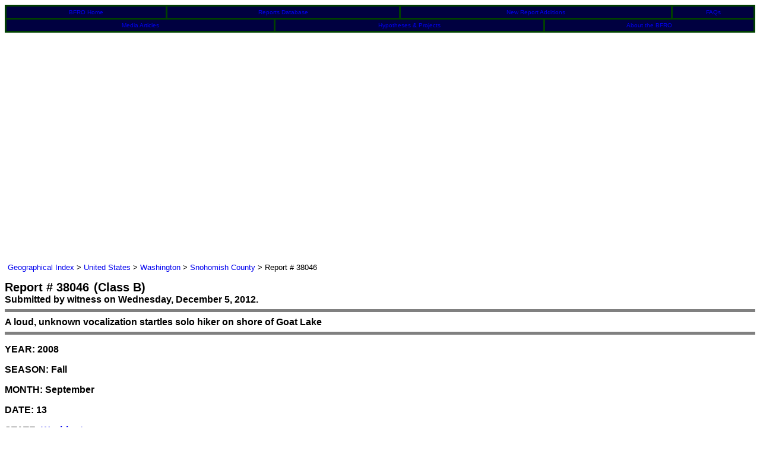

--- FILE ---
content_type: text/html
request_url: https://www.bfro.net/GDB/show_report.asp?ID=38046&PrinterFriendly=True
body_size: 11966
content:

<!doctype html public "-//w3c//dtd html 4.0 transitional//en">
<HTML>
	<HEAD>
        <meta http-equiv="X-UA-Compatible" content="IE=EmulateIE7" />
        <meta http-equiv="Content-Type" content="text/html; charset=iso-8859-1">
    <meta name="KEYWORDS" content="bigfoot, big foot, BigFoot, BFRO, Bigfoot research, sightings database, organizations, Organization, sightings, lists, locations, areas, reports, report, ape, apes, forest, giant, giants, monster, monsters, swamp, creek, Florida, Skunk Ape Florida Skuk Ape, Abominable Snowman, Agogwe, Almasti, Batutut-Borneo, Didi, Dwendi, Kakundakari, Kung-Lu, Mapinguary, Muhalu, sasquatch, sasquach, Sedapa, Orang Pendek, Shiru, Sisimite, Skunk Ape, Tok- Burma, Yeti, Yowie, cryptozoology, animals, strange, glowing eyes, foot prints, cast, tracks, fottprint cast, hairy, beast, mystery, paranormal, ufo, x-files, xfiles, bionic woman, sightings, sighting, IVBC, Byrne, report, howl, scream, primate, everglades, Florida Everglades, swamp, Gigantopithecus, missing link, missing, link, anthropology, skunk, monkey, foot, big, encounters, eyewitness reports, North America, Submit a report, reports, Submit an Article, Submit Comments, theories, research projects, track, cast, investigation, hair, microscopy analysis, field research journals, the Gigantopithecus Theory, Sasquatching Equipment, Sasquatching Tips for Collecting Evidence, photograph, tracks, physical evidence, Sounds, Photos">


<!-- Global site tag (gtag.js) - Google Analytics -->
<script async src="https://www.googletagmanager.com/gtag/js?id=UA-151896985-1"></script>
<script>
  window.dataLayer = window.dataLayer || [];
  function gtag(){dataLayer.push(arguments);}
  gtag('js', new Date());

  gtag('config', 'UA-151896985-1');
</script>



		<TITLE>BFRO Report 38046: A loud, unknown vocalization startles solo hiker on shore of Goat Lake</TITLE> 






		<!-- /Flash Browser Detection Script -->
    <LINK rel="STYLESHEET" href="/bfro_print.css" type="text/css">
    <LINK REL="SHORTCUT ICON" HREF="http://www.bfro.net/favicon.ico">
		</HEAD>
	<BODY onLoad="runLogo()" >

<table width="100%" border="0" cellpadding="4" cellspacing="3" bgcolor="#004000">
	<tr>
		<td bgcolor="#000040" align="center" colspan="3"><font size="-2">
		<a href="/">BFRO Home</a></font></td>
		<td bgcolor="#000040" align="center" colspan="3"><font size="-2"><a href="/gdb/index.asp">Reports Database</a></font></td>
		<td bgcolor="#000040" align="center" colspan="3"><font size="-2"><a href="/gdb/newadd.asp">New Report Additions</a></font></td>
		<td bgcolor="#000040" align="center" colspan="3"><font size="-2"><a href="/gdb/show_FAQ.asp?id=405">FAQs</a></font></td>
	</tr><tr>
		<td bgcolor="#000040" align="center" colspan="4"><font size="-2"><a href="/GDB/newart.asp">Media Articles</a></font></td>
		<td bgcolor="#000040" align="center" colspan="4"><font size="-2"><a href="/GDB/theories.asp">Hypotheses & Projects</a></font></td>
		<td bgcolor="#000040" align="center" colspan="4"><font size="-2"><a href="/REF/aboutbfr.asp">About the BFRO</a></font></td>
	</tr>
</table>



					</td>
					<td>
						<img src="/images/templates/spacer.gif" width="1" height="400" align=>
					</td>
					<td valign="top" align="left">
		<span style="font-size: 10pt"><a href="/gdb/">Geographical Index</a> &gt; <a href="/gdb/#usa">United States</a> &gt; <a href="/GDB/state_listing.asp?state=WA">Washington</a> &gt; <a href="/GDB/show_county_reports.asp?state=WA&county=Snohomish">Snohomish County</a> &gt; Report # 38046<br>&nbsp;<br></span>
    <span class=reportheader>Report # 38046</span>&nbsp;&nbsp;<span class=reportclassification>(Class B)</span>
      <BR>
      <span class=field>Submitted  by  witness   on Wednesday,&nbsp;December&nbsp;5,&nbsp;2012.</span>
    <hr size="5" noshade>

    <span class=field>A loud, unknown vocalization startles solo hiker on shore of Goat Lake</span>
    <hr size="5" noshade>

    <p><span class=field>YEAR:</span> 2008</p>
<p><span class=field>SEASON:</span> Fall</p><p><span class=field>MONTH:</span> September</p><p><span class=field>DATE:</span> 13</p><p><span class=field>STATE:</span> <a href="/GDB/state_listing.asp?state=WA">Washington</a></p><p><span class=field>COUNTY:</span> <a href="/GDB/show_county_reports.asp?state=WA&county=Snohomish">Snohomish County</a></p><p><span class=field>LOCATION DETAILS:</span> Goat Lake off Mt. Loop highway, far end of lake where trail becomes brushy.</p><p><span class=field>NEAREST TOWN:</span> Darrington/Silverton</p><p><span class=field>NEAREST ROAD:</span> Mt. Loop Highway</p><p><span class=field>OBSERVED:</span> Vocalization at close range with no actual sighting. Sunning at end of lake where the trail becomes brushy.  Suddenly without any other sign/signal of someone/something being there, there was a loud vocalization starting with a low pitch howl increasing to high pitch howl almost ending in a high pitch hoop sound. Then dead silence. I jumped up and couldn't see anything but from the lakeshore the trail was pretty obscured and the woods thick. Sound was very close- I estimate 50-75 feet at most.  I grabbed my belongings and got out of there fast hiking all the way back to my truck without stopping except to look back and listen a few times briefly.  Beyond spooky, and puzzling. I have listened to many animal recordings online and nothing native to or not native to WA state sounds even close to this. It does sound strikingly similar to a couple of the recordings I have listened to on the website. I have no doubt I heard something that day that is outside of what species we know to exist in this part of the world. I took me this long because I can't stop thinking of it and when in the woods it has changed the way I view hiking alone, more wary and alert  now, sometimes afraid even. </p><p><span class=field>ALSO NOTICED:</span> Nothing</p><p><span class=field>OTHER WITNESSES:</span> No, there were some campers at other end of lake who didn't seem to have heard or noticed anything.</p><p><span class=field>OTHER STORIES:</span> Not at this location just other areas in the county.</p><p><span class=field>TIME AND CONDITIONS:</span> Mid afternoon</p><p><span class=field>ENVIRONMENT:</span> Right along the lakeshore.</p>
    <hr size="5" noshade>
    <p>Follow-up investigation report by BFRO Investigator Laura Roeder:</p>
    <blockquote>
      <p>I spoke with the witness over the phone for about 40 minutes. He is a surgical tech by trade and has camped and hiked in the outdoors since early childhood in several regions of the US. Being very experienced, he has historically been a solo backpacker and hiker, but due to this experience, he now opts only to go with a companion. <BR><BR>He stated that the weather was very nice that day, in the high 60’s/low 70’s, as he headed up the trail to a new favorite spot on the lake. He had been to this location twice before. This was on the Upper Trail to Goat Lake, which is an abandoned logging road along a creek.<BR><BR>He noted that he did not encounter anyone coming down the trail as he headed up at midday. He did see a couple of of adults with several kids having lunch near the edge of the lake by the falls as he approached. <BR><BR>He stopped where the trail gets very brushy and made his way off the trail to his familiar spot about 15 feet away on the lakeshore. He had lunch and then decided to strip down to his shorts and lie down and take in some sun on a large downed log. He said that there was a light breeze, but basically pretty silent and very pleasant.<BR><BR>He’d been lying there a while, when suddenly he heard an incredibly loud howl-type noise, about 50 feet to his right. He immediately bolted upright. It started in a low pitch, and then gradually increased to a higher one. It was sustained for approximately 10 seconds. He was so shocked and startled that he immediately threw on the rest of his clothes, shoved his feet in his boots without lacing them, grabbed his pack and walked as fast as he possibly could back down the trail, checking behind himself regularly as he went.<BR><BR>He reached the spot by the waterfall where the people had been having lunch, and they were now pitching a tent. There was no exchange between him and that party to indicate that they’d heard anything. He continued on. He began to run over the scenario in his mind as he made his way back to the trailhead, still checking behind himself every once in a while.<BR><BR>He was pretty certain that no one had passed him going further up the trail, as he had been sitting fairly close to it, only about 15 feet, where the bank slopes down to a little beach. It was about 4:00pm when it had happened. Once he had passed a few more people further down the trail, he finally stopped and laced up his boots, still checking behind him every once in a while. <BR><BR>He realized that the thing that had unnerved him most was the fact that he had not heard any hint of approach or departure either before or after this howl sound. He said that also when he heard the sound, he fully expected to see something as he looked that direction, as it just sounded so powerful, but the brush was very dense. He has read many sighting reports since this experience, trying to make sense of what he’d possibly heard, and he noted to me that he did not experience any kind of sensation when the noise occurred as other people have sometimes reported, but that it was still very loud.<BR><BR>He is not a northwest native, but has spent many years in several other parts of the country in the outdoors, backpacking and hiking. He listened to many recordings of animals and birds native to the northwest, and nothing matched. He indicated that this sound was so out of vocal range that it couldn’t have been a person. He did listen to one purported Sasquatch recording online that sounded almost identical to what he heard, but he didn’t recall the site it was on. I also asked him if he’d smelled anything unusual, and he hadn’t. <BR><BR>He indicated that this experience has changed his thoughts permanently about going solo in the woods and he now goes out with a companion. He expressed relief at being able to finally share it with someone, as he hasn’t told anyone else about the experience. <BR><BR>The witness was very articulate and professional, conveyed a good deal of detail in his account and seemed quite credible. There have been many other accounts and recordings of howls of this type across the country. I have personally heard several howls like this type of “up-whooping” out in the field as well, both on formal expeditions and previous to my participation in this group. In my experience with this particular type of sound, the howl’s range was out of human possibility- even the most experienced vocalist could simply not hit the resonance nor low points of the frequency. <BR><BR>Based on the credibility of the witness, the isolated and densely wooded location, and other reports describing this same ascending type and depth of the howl, I believe that it's likely that this witness encountered a Sasquatch at this location.<BR></p>
    </blockquote>

    <hr size="5" noshade>
    <p>About BFRO Investigator Laura Roeder:</p>
    <blockquote>
      <p>Laura Roeder is an IT analyst in the aerospace industry living near Seattle, Washington. She had a Class A sighting while cave hunting near Mt. Adams in 2004 and another on a private group expedition in 2012. She has also had multiple Class B encounters in southwest Washington and various locations around Washington state over a span of approximately 20 years. She attended the 2012 Western Washington BFRO expedition, co-hosted the 2013 WA Cascades Area #1 expedition, and assisted at the 2013 WA Area #2 and 2013 Olympic Peninsula expeditions. She continues to do research and attend expeditions as available.</p>
    </blockquote>

    <hr size="5" noshade>

<script type="text/javascript">runLogo();</script>
	</BODY>
</HTML>



--- FILE ---
content_type: text/css
request_url: https://www.bfro.net/bfro_print.css
body_size: 1902
content:
<style type="text/css">
TEXTAREA
{    
	FONT-FAMILY: Arial, Helvetica, sans-serif
}
INPUT
{
	FONT-FAMILY: Arial, Helvetica, sans-serif
}
BODY
{
	FONT-SIZE: 11pt;   
	FONT-FAMILY: Arial, Helvetica, sans-serif;
	BACKGROUND-COLOR: white
}
TD
{
	FONT-SIZE: 11pt;    
	FONT-FAMILY: Arial, Helvetica, sans-serif
}
A:link
{    
	TEXT-DECORATION: none
}
A:active
{    
	TEXT-DECORATION: none
}
A:visited
{    
	TEXT-DECORATION: none
}
A:hover
{    
	TEXT-DECORATION: underline overline
}
.field
{		
	FONT-FAMILY: Arial, Helvetica, sans-serif; 
	FONT-SIZE: 16px; 		
	FONT-WEIGHT: bold
}
.articleheader
{		
	FONT-FAMILY: Arial, Helvetica, sans-serif;
	FONT-SIZE: 20px; 
	FONT-WEIGHT: bold
}
.articletitle
{
	FONT-FAMILY: Arial, Helvetica, sans-serif;
	FONT-SIZE: 20px; 
	FONT-WEIGHT: bold
}
.subtitle
{		
	FONT-FAMILY: Arial, Helvetica, sans-serif;
	FONT-SIZE: 12px;
	FONT-WEIGHT: bold
}
P
{
    	FONT-SIZE: 12pt;
	FONT-FAMILY: Arial, Helvetica, sans-serif;
	FONT-WEIGHT: bold
}
LI
{    
	FONT-SIZE: 12pt;    
	FONT-FAMILY: Arial, Helvetica, sans-serif;
	FONT-WEIGHT: bold 
}
.highlighted
{  
	FONT-WEIGHT: 900;
	font-size: 12pt
}
.reportcaption
{  
	FONT-FAMILY: Arial, Helvetica, sans-serif;
	FONT-SIZE: 12pt
}
.reportheader
{		
	FONT-FAMILY: Arial, Helvetica, sans-serif;
	font-size: 20px;
	font-weight: bold 
}
.reportclassification
{		
	FONT-FAMILY: Arial, Helvetica, sans-serif; 
	font-size: 20px; 
	font-weight: bold 
}
H1
{    
	font-size: 32px;
	FONT-FAMILY: Arial, Helvetica, sans-serif
}
H2
{
	font-size: 20px;
	FONT-FAMILY: Arial, Helvetica, sans-serif
}
H3
{    
	font-size: 16px;
	FONT-FAMILY: Arial, Helvetica, sans-serif
}
.monthHeader 
{
	font-family: Arial, Helvetica, sans-serif; 
	font-weight: 900; 
	font-size: 14pt
}
.titleCase 
{
	font-family: Times New Roman, serif; 
	font-size: 30px; 
	font-weight: bold 
}
.spaced
{
	margin-top: 10px;
}
.smallprint
{  
	font-family: Arial, Helvetica, sans-serif; 
	font-size: 10pt
}
</style>
